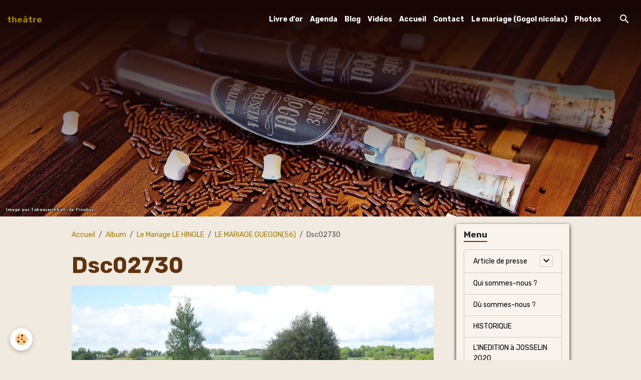

--- FILE ---
content_type: text/html; charset=UTF-8
request_url: http://www.lestreteauxplelanais.com/album-photos/le-mariage-le-hingle/le-mariage-guegon-56/dsc02730.html
body_size: 45938
content:

<!DOCTYPE html>
<html lang="fr">
    <head>
        <title>Dsc02730</title>
        <meta name="theme-color" content="rgb(46, 20, 4)">
        <meta name="msapplication-navbutton-color" content="rgb(46, 20, 4)">
        <!-- METATAGS -->
        <!-- rebirth / chocolate -->
<!--[if IE]>
<meta http-equiv="X-UA-Compatible" content="IE=edge">
<![endif]-->
<meta charset="utf-8">
<meta name="viewport" content="width=device-width, initial-scale=1, shrink-to-fit=no">
    <link rel="image_src" href="http://www.lestreteauxplelanais.com/medias/album/dsc02730.jpg" />
    <meta property="og:image" content="http://www.lestreteauxplelanais.com/medias/album/dsc02730.jpg" />
    <link rel="canonical" href="http://www.lestreteauxplelanais.com/album-photos/le-mariage-le-hingle/le-mariage-guegon-56/dsc02730.html">
<meta name="generator" content="e-monsite (e-monsite.com)">



    
    <link rel="preconnect" href="https://fonts.googleapis.com">
    <link rel="preconnect" href="https://fonts.gstatic.com" crossorigin="anonymous">
    <link href="https://fonts.googleapis.com/css?family=Rubik:300,300italic,400,400italic,700,700italic&display=swap" rel="stylesheet">

<link href="//www.lestreteauxplelanais.com/themes/combined.css?v=6_1642769533_17" rel="stylesheet">


<link rel="preload" href="//www.lestreteauxplelanais.com/medias/static/themes/bootstrap_v4/js/jquery-3.6.3.min.js?v=26012023" as="script">
<script src="//www.lestreteauxplelanais.com/medias/static/themes/bootstrap_v4/js/jquery-3.6.3.min.js?v=26012023"></script>
<link rel="preload" href="//www.lestreteauxplelanais.com/medias/static/themes/bootstrap_v4/js/popper.min.js?v=31012023" as="script">
<script src="//www.lestreteauxplelanais.com/medias/static/themes/bootstrap_v4/js/popper.min.js?v=31012023"></script>
<link rel="preload" href="//www.lestreteauxplelanais.com/medias/static/themes/bootstrap_v4/js/bootstrap.min.js?v=31012023" as="script">
<script src="//www.lestreteauxplelanais.com/medias/static/themes/bootstrap_v4/js/bootstrap.min.js?v=31012023"></script>
<script src="//www.lestreteauxplelanais.com/themes/combined.js?v=6_1642769533_17&lang=fr"></script>
<script type="application/ld+json">
    {
        "@context" : "https://schema.org/",
        "@type" : "WebSite",
        "name" : "theâtre",
        "url" : "http://www.lestreteauxplelanais.com/"
    }
</script>




        <!-- //METATAGS -->
            <script src="//www.lestreteauxplelanais.com/medias/static/js/rgpd-cookies/jquery.rgpd-cookies.js?v=769"></script>
    <script>
                                    $(document).ready(function() {
            $.RGPDCookies({
                theme: 'bootstrap_v4',
                site: 'www.lestreteauxplelanais.com',
                privacy_policy_link: '/about/privacypolicy/',
                cookies: [{"id":null,"favicon_url":"https:\/\/ssl.gstatic.com\/analytics\/20210414-01\/app\/static\/analytics_standard_icon.png","enabled":true,"model":"google_analytics","title":"Google Analytics","short_description":"Permet d'analyser les statistiques de consultation de notre site","long_description":"Indispensable pour piloter notre site internet, il permet de mesurer des indicateurs comme l\u2019affluence, les produits les plus consult\u00e9s, ou encore la r\u00e9partition g\u00e9ographique des visiteurs.","privacy_policy_url":"https:\/\/support.google.com\/analytics\/answer\/6004245?hl=fr","slug":"google-analytics"},{"id":null,"favicon_url":"","enabled":true,"model":"addthis","title":"AddThis","short_description":"Partage social","long_description":"Nous utilisons cet outil afin de vous proposer des liens de partage vers des plateformes tiers comme Twitter, Facebook, etc.","privacy_policy_url":"https:\/\/www.oracle.com\/legal\/privacy\/addthis-privacy-policy.html","slug":"addthis"}],
                modal_title: 'Gestion\u0020des\u0020cookies',
                modal_description: 'd\u00E9pose\u0020des\u0020cookies\u0020pour\u0020am\u00E9liorer\u0020votre\u0020exp\u00E9rience\u0020de\u0020navigation,\nmesurer\u0020l\u0027audience\u0020du\u0020site\u0020internet,\u0020afficher\u0020des\u0020publicit\u00E9s\u0020personnalis\u00E9es,\nr\u00E9aliser\u0020des\u0020campagnes\u0020cibl\u00E9es\u0020et\u0020personnaliser\u0020l\u0027interface\u0020du\u0020site.',
                privacy_policy_label: 'Consulter\u0020la\u0020politique\u0020de\u0020confidentialit\u00E9',
                check_all_label: 'Tout\u0020cocher',
                refuse_button: 'Refuser',
                settings_button: 'Param\u00E9trer',
                accept_button: 'Accepter',
                callback: function() {
                    // website google analytics case (with gtag), consent "on the fly"
                    if ('gtag' in window && typeof window.gtag === 'function') {
                        if (window.jsCookie.get('rgpd-cookie-google-analytics') === undefined
                            || window.jsCookie.get('rgpd-cookie-google-analytics') === '0') {
                            gtag('consent', 'update', {
                                'ad_storage': 'denied',
                                'analytics_storage': 'denied'
                            });
                        } else {
                            gtag('consent', 'update', {
                                'ad_storage': 'granted',
                                'analytics_storage': 'granted'
                            });
                        }
                    }
                }
            });
        });
    </script>
        <script async src="https://www.googletagmanager.com/gtag/js?id=G-4VN4372P6E"></script>
<script>
    window.dataLayer = window.dataLayer || [];
    function gtag(){dataLayer.push(arguments);}
    
    gtag('consent', 'default', {
        'ad_storage': 'denied',
        'analytics_storage': 'denied'
    });
    
    gtag('js', new Date());
    gtag('config', 'G-4VN4372P6E');
</script>

                        <script src="//www.lestreteauxplelanais.com/medias/static/themes/ems_framework/js/masonry.pkgd.min.js"></script>
        <script src="//www.lestreteauxplelanais.com/medias/static/themes/ems_framework/js/imagesloaded.pkgd.min.js"></script>
                            </head>
    <body id="album-photos_run_le-mariage-le-hingle_le-mariage-guegon-56_dsc02730" data-template="default">
        

                <!-- BRAND TOP -->
        
        <!-- NAVBAR -->
                                                                                                                                                                                        <nav class="navbar navbar-expand-lg py-lg-4 position-fixed is-transparent" id="navbar" data-animation="sliding">
                                                                    <a aria-label="brand" class="navbar-brand d-inline-flex align-items-center" href="http://www.lestreteauxplelanais.com/">
                                                                        <span class="brand-titles d-lg-flex flex-column align-items-start">
                            <span class="brand-title d-inline-block">theâtre</span>
                                                    </span>
                                            </a>
                                                    <button id="buttonBurgerMenu" title="BurgerMenu" class="navbar-toggler collapsed" type="button" data-toggle="collapse" data-target="#menu">
                    <span></span>
                    <span></span>
                    <span></span>
                    <span></span>
                </button>
                <div class="collapse navbar-collapse flex-lg-grow-0 ml-lg-auto" id="menu">
                                                                                                                <ul class="navbar-nav navbar-menu nav-all nav-all-right">
                                                                                                                                                                                            <li class="nav-item" data-index="1">
                            <a class="nav-link" href="http://www.lestreteauxplelanais.com/livre-d-or/">
                                                                Livre d'or
                            </a>
                                                                                </li>
                                                                                                                                                                                            <li class="nav-item" data-index="2">
                            <a class="nav-link" href="http://www.lestreteauxplelanais.com/agenda">
                                                                Agenda
                            </a>
                                                                                </li>
                                                                                                                                                                                            <li class="nav-item" data-index="3">
                            <a class="nav-link" href="http://www.lestreteauxplelanais.com/blog">
                                                                Blog
                            </a>
                                                                                </li>
                                                                                                                                                                                            <li class="nav-item" data-index="4">
                            <a class="nav-link" href="http://www.lestreteauxplelanais.com/videos/">
                                                                Vidéos
                            </a>
                                                                                </li>
                                                                                                                                                                                            <li class="nav-item" data-index="5">
                            <a class="nav-link" href="http://www.lestreteauxplelanais.com/">
                                                                Accueil
                            </a>
                                                                                </li>
                                                                                                                                                                                            <li class="nav-item" data-index="6">
                            <a class="nav-link" href="http://www.lestreteauxplelanais.com/contact">
                                                                Contact
                            </a>
                                                                                </li>
                                                                                                                                                                                            <li class="nav-item" data-index="7">
                            <a class="nav-link" href="http://www.lestreteauxplelanais.com/forum/">
                                                                Le mariage (Gogol nicolas)
                            </a>
                                                                                </li>
                                                                                                                                                                                            <li class="nav-item" data-index="8">
                            <a class="nav-link" href="http://www.lestreteauxplelanais.com/album-photos/">
                                                                Photos
                            </a>
                                                                                </li>
                                    </ul>
            
                                    
                    
                                        <ul class="navbar-nav navbar-widgets ml-lg-4">
                                                <li class="nav-item d-none d-lg-block">
                            <a href="javascript:void(0)" class="nav-link search-toggler"><i class="material-icons md-search"></i></a>
                        </li>
                                                                    </ul>
                                        
                    
                                        <form method="get" action="http://www.lestreteauxplelanais.com/search/site/" id="navbar-search" class="fade">
                        <input class="form-control form-control-lg" type="text" name="q" value="" placeholder="Votre recherche" pattern=".{3,}" required>
                        <button type="submit" class="btn btn-link btn-lg"><i class="material-icons md-search"></i></button>
                        <button type="button" class="btn btn-link btn-lg search-toggler d-none d-lg-inline-block"><i class="material-icons md-clear"></i></button>
                    </form>
                                    </div>
                    </nav>

        <!-- HEADER -->
                                                        <header id="header">
                                        <img src="//www.lestreteauxplelanais.com/medias/static/themes/rebirth/chocolate/slider.jpg" class="img-fluid d-block mx-auto" alt="lestreteauxplelanais22980">
                    </header>
                <!-- //HEADER -->

        <!-- WRAPPER -->
                                                                                <div id="wrapper" class="container margin-top">

                        <div class="row align-items-lg-start">
                            <main id="main" class="col-lg-9">

                                                                            <ol class="breadcrumb">
                                    <li class="breadcrumb-item"><a href="http://www.lestreteauxplelanais.com/">Accueil</a></li>
                                                <li class="breadcrumb-item"><a href="http://www.lestreteauxplelanais.com/album-photos/">Album</a></li>
                                                <li class="breadcrumb-item"><a href="http://www.lestreteauxplelanais.com/album-photos/le-mariage-le-hingle/">Le Mariage LE HINGLE</a></li>
                                                <li class="breadcrumb-item"><a href="http://www.lestreteauxplelanais.com/album-photos/le-mariage-le-hingle/le-mariage-guegon-56/">LE MARIAGE GUEGON(56)</a></li>
                                                <li class="breadcrumb-item active">Dsc02730</li>
                        </ol>

    <script type="application/ld+json">
        {
            "@context": "https://schema.org",
            "@type": "BreadcrumbList",
            "itemListElement": [
                                {
                    "@type": "ListItem",
                    "position": 1,
                    "name": "Accueil",
                    "item": "http://www.lestreteauxplelanais.com/"
                  },                                {
                    "@type": "ListItem",
                    "position": 2,
                    "name": "Album",
                    "item": "http://www.lestreteauxplelanais.com/album-photos/"
                  },                                {
                    "@type": "ListItem",
                    "position": 3,
                    "name": "Le Mariage LE HINGLE",
                    "item": "http://www.lestreteauxplelanais.com/album-photos/le-mariage-le-hingle/"
                  },                                {
                    "@type": "ListItem",
                    "position": 4,
                    "name": "LE MARIAGE GUEGON(56)",
                    "item": "http://www.lestreteauxplelanais.com/album-photos/le-mariage-le-hingle/le-mariage-guegon-56/"
                  },                                {
                    "@type": "ListItem",
                    "position": 5,
                    "name": "Dsc02730",
                    "item": "http://www.lestreteauxplelanais.com/album-photos/le-mariage-le-hingle/le-mariage-guegon-56/dsc02730.html"
                  }                          ]
        }
    </script>
                                            
                                        
                                        
                                                                                                        <div class="view view-album" id="view-item" data-category="le-mariage-guegon-56" data-id-album="60a577532fdc25ad3622dffb">
    <div class="container">
        <div class="row">
            <div class="col">
                <h1 class="view-title">Dsc02730</h1>
                
    
<div id="site-module-5a8558b0397b000000021607" class="site-module" data-itemid="5a8558b0397b000000021607" data-siteid="5a85576e760f000000028958" data-category="item"></div>


                <p class="text-center">
                    <img src="http://www.lestreteauxplelanais.com/medias/album/dsc02730.jpg" alt="Dsc02730" class="img-fluid">
                </p>

                
                <ul class="pager">
                                            <li class="prev-page">
                            <a href="http://www.lestreteauxplelanais.com/album-photos/le-mariage-le-hingle/le-mariage-guegon-56/dsc-4209.html" class="page-link">
                                <i class="material-icons md-chevron_left"></i>
                                <img src="http://www.lestreteauxplelanais.com/medias/album/dsc-4209.jpg?fx=c_50_50" width="50" alt="">
                            </a>
                        </li>
                                        <li>
                        <a href="http://www.lestreteauxplelanais.com/album-photos/le-mariage-le-hingle/le-mariage-guegon-56/" class="page-link">Retour</a>
                    </li>
                                            <li class="next-page">
                            <a href="http://www.lestreteauxplelanais.com/album-photos/le-mariage-le-hingle/le-mariage-guegon-56/dsc02732.html" class="page-link">
                                <img src="http://www.lestreteauxplelanais.com/medias/album/dsc02732.jpg?fx=c_50_50" width="50" alt="">
                                <i class="material-icons md-chevron_right"></i>
                            </a>
                        </li>
                                    </ul>
            </div>
        </div>
    </div>

    
    <div class="container plugin-list">
        <div class="row">
            <div class="col">
                <div class="plugins">
                    
                                            <div id="social-5a85576e8ba6000000024726" class="plugin" data-plugin="social">
    <div class="a2a_kit a2a_kit_size_32 a2a_default_style">
        <a class="a2a_dd" href="https://www.addtoany.com/share"></a>
        <a class="a2a_button_facebook"></a>
        <a class="a2a_button_x"></a>
        <a class="a2a_button_email"></a>
    </div>
    <script>
        var a2a_config = a2a_config || {};
        a2a_config.onclick = 1;
        a2a_config.locale = "fr";
    </script>
    <script async src="https://static.addtoany.com/menu/page.js"></script>
</div>                    
                    
                    
                                    </div>
            </div>
        </div>
    </div>
</div>


                </main>

                                <aside id="sidebar" class="col-lg-3 sticky-top">
                    <div id="sidebar-inner">
                                                                                                                                                                                                        <div id="widget-1"
                                     class="widget"
                                     data-id="widget_page_category"
                                     data-widget-num="1">
                                            <div class="widget-title">
            <span>
                    Menu
                </span>
                </div>
                                                                                                                            <div class="widget-content">
                                                            <div class="list-group" data-addon="pages" id="group-id-986">
                                                                                        <div data-category="article-de-presse" class="list-group-item list-group-item-action d-flex align-items-center has-submenu">
                    <a href="http://www.lestreteauxplelanais.com/pages/article-de-presse/">Article de presse</a>
                                                            <button type="button" class="btn collapsed ml-auto" data-target="#article-de-presse921" data-toggle="collapse">
                        <i class="material-icons md-expand_more"></i>
                    </button>
                                    </div>
                                <div class="collapse" id="article-de-presse921" data-parent="#group-id-986">
                                                            <a data-category="article-de-presse" class="list-group-item list-group-item-action pl-5" href="http://www.lestreteauxplelanais.com/pages/article-de-presse/festival-des-pieces-courtes-erquy.html">
                        Festival des pièces courtes ER
                                            </a>
                                    </div>
                                          
                                <a href="http://www.lestreteauxplelanais.com/pages/presentation.html" class="list-group-item list-group-item-action">
                Qui sommes-nous ?
                
                            </a>
                        <a href="http://www.lestreteauxplelanais.com/pages/ou-sommes-nous.html" class="list-group-item list-group-item-action">
                Où sommes-nous ?
                
                            </a>
                        <a href="http://www.lestreteauxplelanais.com/pages/historique-1.html" class="list-group-item list-group-item-action">
                HISTORIQUE
                
                            </a>
                        <a href="http://www.lestreteauxplelanais.com/pages/l-inedition-a-josselin-2020-1.html" class="list-group-item list-group-item-action">
                L'INEDITION à JOSSELIN 2020
                
                            </a>
                        </div>
    

                                            </div>
                                                                                                            </div>
                                                                                                                                                                                                                                                                                                                                <div id="widget-2"
                                     class="widget"
                                     data-id="widget_event_comingup"
                                     data-widget-num="2">
                                            <div class="widget-title">
            <span>
                    Évènements à venir
                </span>
                </div>
                                                                                                                            <div class="widget-content">
                                                    <!-- WIDGET : 1 -->
<ul class="media-list agenda-items" data-addon="agenda">
            <li class="media agenda-item">
                        <div class="media-body">
                <p class="media-heading">
                    <a href="http://www.lestreteauxplelanais.com/agenda/les-rustres.html">Les Rustres</a>
                </p>

                <p class="media-subheading">
                                            <span class="date">Le 30/01/2026</span>
                                                                                            <span class="time-start">de 20:30</span> <span class="time-end">à 22:30</span>
                                                                                </p>

                                    <p class="metas">
                                                    <span class="meta-place">
                    <i class="material-icons md-place"></i> <span>L'escapade  -  Plénée-Jugon</span>
                </span>
                                                                    </p>
                                                            </div>
        </li>
    </ul>

                                            </div>
                                                                                                            </div>
                                                                                                                                                                                                                                                                                                                                <div id="widget-3"
                                     class="widget"
                                     data-id="widget_event_categories"
                                     data-widget-num="3">
                                            <div class="widget-title">
            <span>
                    Agenda
                </span>
                </div>
                                                                                                                            <div class="widget-content">
                                                <div class="list-group agenda-categories" data-addon="agenda">
                                        <a class="agenda-category list-group-item list-group-item-action d-flex align-items-center" data-category="assemblees-generales" href="http://www.lestreteauxplelanais.com/agenda/assemblees-generales">
                                        Assemblées Générales
                    <span class="badge ml-auto badge-count">0</span>
                </a>
                                                <a class="agenda-category list-group-item list-group-item-action d-flex align-items-center" data-category="evenements-organises-par-l-association" href="http://www.lestreteauxplelanais.com/agenda/evenements-organises-par-l-association">
                                        Événements organisés par l'association
                    <span class="badge ml-auto badge-count">0</span>
                </a>
                                                <a class="agenda-category list-group-item list-group-item-action d-flex align-items-center" data-category="information" href="http://www.lestreteauxplelanais.com/agenda/information">
                                        INFORMATION
                    <span class="badge ml-auto badge-count">0</span>
                </a>
                        </div>

                                            </div>
                                                                                                            </div>
                                                                                                                                                                                                                                                                                                                                <div id="widget-4"
                                     class="widget"
                                     data-id="widget_videos_last"
                                     data-widget-num="4">
                                            <div class="widget-title">
            <span>
                    Vidéos récentes
                </span>
                </div>
                                                                                                                            <div class="widget-content">
                                                    <ul class="media-list videos-items" data-addon="videos">
            <li class="media videos-item">
                            <a href="http://www.lestreteauxplelanais.com/videos/mr-perdu-les-treteaux-plelanais-erquy-2025.html" class="media-object">
                                                                                                        <img src="https://i.ytimg.com/vi/IlaT63Biecw/default.jpg?fx=c_50_50" class="img-fluid" width="50">
                </a>
                        <div class="media-body">
                <p class="media-heading">
                    <a href="http://www.lestreteauxplelanais.com/videos/mr-perdu-les-treteaux-plelanais-erquy-2025.html">Mr Perdu  Les tréteaux Plélanais Erquy 2025</a>
                </p>

                            </div>
        </li>
            <li class="media videos-item">
                            <a href="http://www.lestreteauxplelanais.com/videos/les-tentations-de-tentative-2024.html" class="media-object">
                                                                                                        <img src="https://i.ytimg.com/vi/gVP4dAKsV7Y/default.jpg?fx=c_50_50" class="img-fluid" width="50">
                </a>
                        <div class="media-body">
                <p class="media-heading">
                    <a href="http://www.lestreteauxplelanais.com/videos/les-tentations-de-tentative-2024.html">Les tentations de tentative 2024</a>
                </p>

                            </div>
        </li>
    </ul>

                                            </div>
                                                                                                            </div>
                                                                                                                                                                                                                                                                                                                                <div id="widget-5"
                                     class="widget"
                                     data-id="widget_videos_categories"
                                     data-widget-num="5">
                                            <div class="widget-title">
            <span>
                    Vidéos
                </span>
                </div>
                                                                                                                            <div class="widget-content">
                                                <div class="list-group videos-categories" data-addon="videos">
                                    <a class="videos-category list-group-item list-group-item-action d-flex align-items-center" data-category="cote-coulisse" href="http://www.lestreteauxplelanais.com/videos/cote-coulisse/">
                                Côté Coulisse
                <span class="badge ml-auto badge-count">2</span>
            </a>
                                            <a class="videos-category list-group-item list-group-item-action d-flex align-items-center" data-category="repetition" href="http://www.lestreteauxplelanais.com/videos/repetition/">
                                Répétition
                <span class="badge ml-auto badge-count">2</span>
            </a>
                        </div>
                                            </div>
                                                                                                            </div>
                                                                                                                                                                                                                                                                                                                                <div id="widget-6"
                                     class="widget"
                                     data-id="widget_image_last"
                                     data-widget-num="6">
                                            <div class="widget-title">
            <span>
                    Dernières photos
                </span>
                </div>
                                                                                                                            <div class="widget-content">
                                                <ul class="card-deck album-items widget-last-images" data-addon="album">
        <li class="card album-item">
        <a href="http://www.lestreteauxplelanais.com/album-photos/les-rustres/whatsapp-image-2025-02-19-a-22-37-22-3bbf4b39.html">
                        <img src="http://www.lestreteauxplelanais.com/medias/album/whatsapp-image-2025-02-19-a-22.37.22-3bbf4b39.jpg?fx=c_400_400" alt="Whatsapp image 2025 02 19 a 22 37 22 3bbf4b39" class="card-img">
                    </a>
    </li>
        <li class="card album-item">
        <a href="http://www.lestreteauxplelanais.com/album-photos/les-rustres/whatsapp-image-2025-02-19-a-22-37-21-17bf41ea.html">
                        <img src="http://www.lestreteauxplelanais.com/medias/album/whatsapp-image-2025-02-19-a-22.37.21-17bf41ea.jpg?fx=c_400_400" alt="Whatsapp image 2025 02 19 a 22 37 21 17bf41ea" class="card-img">
                    </a>
    </li>
    </ul>

                                            </div>
                                                                                                            </div>
                                                                                                                                                                                                                                                                                                                                <div id="widget-7"
                                     class="widget"
                                     data-id="widget_image_categories"
                                     data-widget-num="7">
                                            <div class="widget-title">
            <span>
                    Album photos
                </span>
                </div>
                                                                                                                            <div class="widget-content">
                                                <div class="list-group album-categories" data-addon="album">
                                    <a class="album-category list-group-item list-group-item-action d-flex align-items-center" data-category="les-adherents" href="http://www.lestreteauxplelanais.com/album-photos/les-adherents/">
                                L'équarrissage pour tous
                <span class="badge ml-auto badge-count">55</span>
            </a>
                                            <a class="album-category list-group-item list-group-item-action d-flex align-items-center" data-category="la-farce-du-charbonnier" href="http://www.lestreteauxplelanais.com/album-photos/la-farce-du-charbonnier/">
                                BUILDING
                <span class="badge ml-auto badge-count">140</span>
            </a>
                                            <a class="album-category list-group-item list-group-item-action d-flex align-items-center" data-category="la-farce-de-l-aiguille" href="http://www.lestreteauxplelanais.com/album-photos/la-farce-de-l-aiguille/">
                                LA FARCE DE L'AIGUILLE
                <span class="badge ml-auto badge-count">13</span>
            </a>
                                            <a class="album-category list-group-item list-group-item-action d-flex align-items-center" data-category="le-mariage-le-hingle" href="http://www.lestreteauxplelanais.com/album-photos/le-mariage-le-hingle/">
                                Le Mariage LE HINGLE
                <span class="badge ml-auto badge-count">58</span>
            </a>
                                            <a class="album-category list-group-item list-group-item-action d-flex align-items-center" data-category="nos-evenements" href="http://www.lestreteauxplelanais.com/album-photos/nos-evenements/">
                                Nos événements
                <span class="badge ml-auto badge-count">6</span>
            </a>
                                            <a class="album-category list-group-item list-group-item-action d-flex align-items-center" data-category="photos-coulisse" href="http://www.lestreteauxplelanais.com/album-photos/photos-coulisse/">
                                Photos Coulisse
                <span class="badge ml-auto badge-count">24</span>
            </a>
                                            <a class="album-category list-group-item list-group-item-action d-flex align-items-center" data-category="erquy-2020" href="http://www.lestreteauxplelanais.com/album-photos/erquy-2020/">
                                ERQUY 2020
                <span class="badge ml-auto badge-count">13</span>
            </a>
                                            <a class="album-category list-group-item list-group-item-action d-flex align-items-center" data-category="les-rustres" href="http://www.lestreteauxplelanais.com/album-photos/les-rustres/">
                                Les Rustres
                <span class="badge ml-auto badge-count">3</span>
            </a>
                        </div>
                                            </div>
                                                                                                            </div>
                                                                                                                                                                                                                                                                                                                                <div id="widget-8"
                                     class="widget"
                                     data-id="widget_guestbook_last"
                                     data-widget-num="8">
                                            <div class="widget-title">
            <span>
                    Livre d'or
                </span>
                </div>
                                                                                                                            <div class="widget-content">
                                                <ul class="media-list guestbook-items" data-addon="guestbook">
        <li class="media guestbook-item">
        <div class="media-body">
            <p class="metas mb-0">
                <span>
                    <span class="meta-author">Les Amis de Coëtcandec</span>
                    <span class="meta-date">Le 15/06/2021</span>
                </span>
            </p>
            <p class="media-description mb-0">"Les amis de Coëtcandec en leur théâtre de verdure au château ont applaudi avec contentement le 12 Juin ...</p>
        </div>
    </li>
        <li class="media guestbook-item">
        <div class="media-body">
            <p class="metas mb-0">
                <span>
                    <span class="meta-author">AUBREE Nathalie</span>
                    <span class="meta-date">Le 11/03/2020</span>
                </span>
            </p>
            <p class="media-description mb-0">Happée dès la 1ère seconde et jusqu'à la fin. Allez voir le "Mariage", c'est un vrai bon moment, surprenant, ...</p>
        </div>
    </li>
        <li class="media guestbook-item">
        <div class="media-body">
            <p class="metas mb-0">
                <span>
                    <span class="meta-author">MAM GOZ</span>
                    <span class="meta-date">Le 03/03/2020</span>
                </span>
            </p>
            <p class="media-description mb-0">Nous y étions...quels talents  et quelle belle énergie....un décor minimaliste qui laisse toute la place ...</p>
        </div>
    </li>
        <li class="media guestbook-item">
        <div class="media-body">
            <p class="metas mb-0">
                <span>
                    <span class="meta-author">Alexandre Audoin</span>
                    <span class="meta-date">Le 02/03/2020</span>
                </span>
            </p>
            <p class="media-description mb-0">Une belle troupe homogène. Pas un seul bafouillage ou trou de mémoire : des vrais pros !
Chapeau bas ...</p>
        </div>
    </li>
        <li class="media guestbook-item">
        <div class="media-body">
            <p class="metas mb-0">
                <span>
                    <span class="meta-author">AUSSIBAL Josette</span>
                    <span class="meta-date">Le 02/03/2020</span>
                </span>
            </p>
            <p class="media-description mb-0">Représentation au Hinglé du 07/12/2019

Arrivée avec un à priori sur la soirée que je devais passer ...</p>
        </div>
    </li>
        <li class="media guestbook-item">
        <div class="media-body">
            <p class="metas mb-0">
                <span>
                    <span class="meta-author">denis.heude</span>
                    <span class="meta-date">Le 02/03/2020</span>
                </span>
            </p>
            <p class="media-description mb-0">Merci pour cette belle soirée de théâtre.
Un moment rare, inattendu et surprenant.
Félicitation au ...</p>
        </div>
    </li>
        <li class="media guestbook-item">
        <div class="media-body">
            <p class="metas mb-0">
                <span>
                    <span class="meta-author">DESCHAMPS Chantal</span>
                    <span class="meta-date">Le 01/03/2020</span>
                </span>
            </p>
            <p class="media-description mb-0">Un grand Bravo à toute la troupe. Belles prestations de mes 2 consoeurs complices Carole et Janik . Une ...</p>
        </div>
    </li>
        <li class="media guestbook-item">
        <div class="media-body">
            <p class="metas mb-0">
                <span>
                    <span class="meta-author">FAUVEL FABIEN</span>
                    <span class="meta-date">Le 01/03/2020</span>
                </span>
            </p>
            <p class="media-description mb-0">C'était très bien, bien joué par les acteurs, bon je ne verrais plus la Sicile quand avant </p>
        </div>
    </li>
    </ul>
<p>
    <a href="http://www.lestreteauxplelanais.com/livre-d-or/" class="btn btn-secondary btn-sm">Tous les messages</a>
</p>
                                            </div>
                                                                                                            </div>
                                                                                                                                                                                                                                                                                                                                <div id="widget-9"
                                     class="widget"
                                     data-id="widget_page_category"
                                     data-widget-num="9">
                                            <a href="http://www.lestreteauxplelanais.com/pages/article-de-presse/" class="widget-title">
            <span>
                    Article de presse
                </span>
                </a>
                                                                                                                            <div class="widget-content">
                                                            <div class="list-group" data-addon="pages" id="group-id-21">
              
                                <a href="http://www.lestreteauxplelanais.com/pages/article-de-presse/festival-des-pieces-courtes-erquy.html" class="list-group-item list-group-item-action" data-category="article-de-presse">
                Festival des pièces courtes ER
                
                            </a>
                        </div>
    

                                            </div>
                                                                                                            </div>
                                                                                                                                                                                    </div>
                </aside>
            </div>
                    </div>
        <!-- //WRAPPER -->

                <footer id="footer" class="frieze-triangles">
                        <div class="container">
                
                
                                    <ul id="brand-copyright" class="footer-mentions">
    <li><a href="https://www.e-monsite.com/?utm_campaign=network_bottom_link" target="_blank" title="Créer un site internet avec e-monsite">Créer un site internet avec e-monsite</a></li>
    
    
</ul>
                            </div>

                            <ul id="legal-mentions" class="footer-mentions">
    
    
    
    
    
            <li><button id="cookies" type="button" aria-label="Gestion des cookies">Gestion des cookies</button></li>
    </ul>
                    </footer>
        
        
        
            

 
    
						 	 





        
            </body>
</html>
